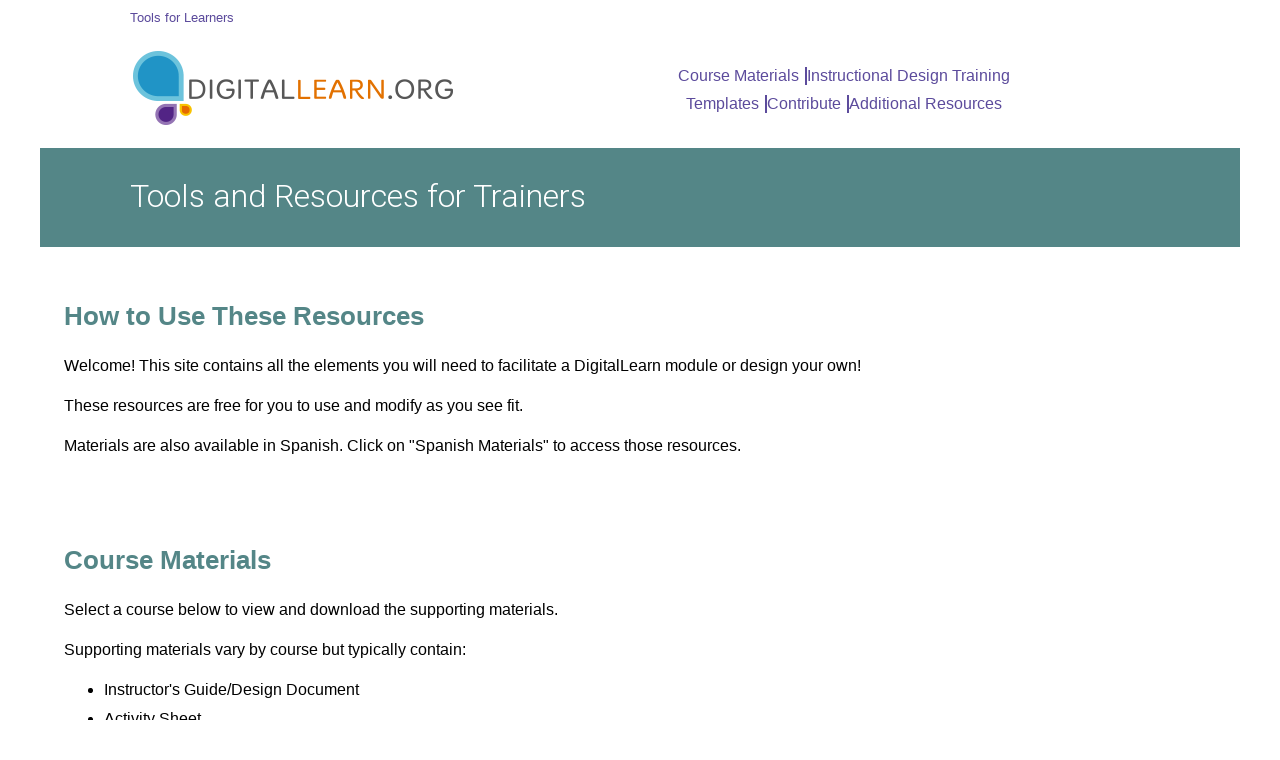

--- FILE ---
content_type: text/html; charset=utf-8
request_url: https://training.digitallearn.org/?lang=es
body_size: 16278
content:
<!DOCTYPE html>
<html lang="en">
  <head>
      <title>DigitalLearn Training</title>

<meta name="csrf-param" content="authenticity_token" />
<meta name="csrf-token" content="EJwoIaE76vaXjsJKcu9VuTWf6gN5eSjO19b4kcTDjYprw4BB177eQRJ5Mce0CzDQ2wGZbTLWCXDHs5Xqlmw8ow" />
<link rel="stylesheet" href="/assets/application-5721b7fe537a60bc0e9fa969ef956570324146d1741f99c2f04b5f043712f41c.css" media="all" />
<script src="/assets/application-8cbcd153c4b2e147dcbd3b12935c803a8b7a41235f20b7485615ab6169767868.js"></script>

<link href="https://fonts.googleapis.com/css?family=Open+Sans:300" rel="stylesheet">
<link rel="preconnect" href="https://fonts.googleapis.com" />
<link rel="preconnect" href="https://fonts.gstatic.com" crossorigin />
<link
  rel="stylesheet"
  href="https://fonts.googleapis.com/css2?family=Roboto:wght@300;400;500;700&display=swap"
/>

<link href="//cdn-images.mailchimp.com/embedcode/slim-10_7.css" rel="stylesheet" type="text/css">

<meta name="viewport" content="width=device-width, initial-scale=1">
  <meta name="description" content="A Public Library Association curated collection
    of course materials to be used for in-person digital literacy courses,
    online trainings on developing courses and content, and a community of
    practice for digital literacy trainers.">

<link rel="icon" type="image/x-icon" href="/assets/favicon-16x16-3d8d938a752c44838c81730a39663dfb1f005cfdc17182346499554da9b339fc.ico" />

    
    
    <script>
//<![CDATA[

      window.orgThemeOverrides = {};

//]]>
</script>  </head>
  <body class=" home-index  ">
    <div class="page-wrapper">
          <header class="site-header">
    <div class="container header-grid">
      <nav class="secondary-links">
        <a href="https://www.digitallearn.org/">Tools for Learners</a>
      </nav>
      <a class="logo-link" href="/">
        <div class="logo">
          <div class="logo-icon">
            <img src="/assets/dl_logo-2cda04a7037af4181334c181d230e250e3fd7efdfe4f91b025cad9cfd62b00cb.png" />
          </div>
        </div>
</a>        <nav class="home-links">
          <div class="home-link-row">
            <a class="nav-link" href="/#course-materials">Course Materials</a>
            <a class="nav-link" href="/#instructional-design-training">Instructional Design Training</a>
          </div>
          <div class="home-link-row">
            <a class="nav-link" href="/#templates">Templates</a>
            <a class="nav-link" href="/#contribute">Contribute</a>
            <a class="nav-link" href="/#additional-resources">Additional Resources</a>
          </div>
        </nav>
    </div>
  </header>


        <div class="banner">
          <div class="container row">
            <div class="eight columns">
                <h1 class="slogan">Tools and Resources for Trainers</h1>
            </div>
            <div class="four columns">
            </div>
          </div>
        </div>

      <main class="content">
        
        <div class="page-content">
          <div class="main-content">
            
  <div class="homepage">
    <section class="clearfix">
  <h2>How to Use These Resources</h2>
  <p>Welcome! This site contains all the elements you will need to facilitate a DigitalLearn module or design your own!<p>
  <p>These resources are free for you to use and modify as you see fit.</p>
  <p>Materials are also available in Spanish. Click on "Spanish Materials" to access those resources.</p>
</section>
    <section class="clearfix" id="course-materials">
  <h2>Course Materials</h2>
  <p>Select a course below to view and download the supporting materials.</p>
  <p>Supporting materials vary by course but typically contain:</p>
  <ul>
    <li>Instructor's Guide/Design Document</li>
    <li>Activity Sheet</li>
    <li>Handouts</li>
    <li>PowerPoint Presentations</li>
    <li>Practice Files</li>
  </ul>
  <p>With these resources and a bit of preparation and practice, you will be ready to teach any of our classes in no time!</p>

  <div class="language-tabs">
    <div class="language-tabs-header">
      <a class="tab-link " href="/?lang=en#course-materials">English Materials</a>
      <a class="tab-link active" href="/?lang=es#course-materials">Spanish Materials</a>
    </div>
    <div class="language-tab-content">


        <div id=computer-basics>
            <h3>Computer Basics</h3>
<p></p>


  <div class="course-widget-grid">
      <a class="course-widget new-course" target="_self" href="/courses/conceptos-basicos-de-internet-ecc6f268-1182-4847-93f2-1c453e948ed6">
  <header>
    <h3>Conceptos básicos de Internet</h3>
  </header>
  <div class="description">
    <div class="summary">
      <p>Aprenda sobre motores de búsqueda, Internet y sitios web.</p>
    </div>
      <div class="attribution">
        This module was made possible by AT&amp;T
      </div>
  </div>
</a>
      <a class="course-widget new-course" target="_self" href="/courses/conceptos-basicos-de-las-videoconferencias-35d46198-0430-453d-a030-1bfe3fa76e4b">
  <header>
    <h3>Conceptos básicos de las videoconferencias </h3>
  </header>
  <div class="description">
    <div class="summary">
      <p>Primeros pasos con una videoconferencia. </p>
    </div>
      <div class="attribution">
        This module was made possible by AT&amp;T
      </div>
  </div>
</a>
      <a class="course-widget new-course" target="_self" href="/courses/conceptos-basicos-de-ciberseguridad-740830b0-ec91-4f98-9a9a-e6faaac9b2fd">
  <header>
    <h3>Conceptos básicos de ciberseguridad </h3>
  </header>
  <div class="description">
    <div class="summary">
      <p>En este taller, aprenderá sobre la ciberseguridad.</p>
    </div>
      <div class="attribution">
        This module was made possible by AT&amp;T
      </div>
  </div>
</a>
      <a class="course-widget new-course" target="_self" href="/courses/conceptos-basicos-del-correo-electronico-49451c51-65b1-4bc5-8704-d98887a2eb4e">
  <header>
    <h3>Conceptos básicos del correo electrónico </h3>
  </header>
  <div class="description">
    <div class="summary">
      <p>Para empezar con el correo electrónico.</p>
    </div>
      <div class="attribution">
        This module was made possible by AT&amp;T
      </div>
  </div>
</a>
      <a class="course-widget new-course" target="_self" href="/courses/conceptos-basicos-de-las-computadoras-windows-10">
  <header>
    <h3>Conceptos básicos de las computadoras-Windows 10 </h3>
  </header>
  <div class="description">
    <div class="summary">
      <p>Aprenda los conceptos básicos de Windows 10.</p>
    </div>
      <div class="attribution">
        This module was made possible by AT&amp;T
      </div>
  </div>
</a>
      <a class="course-widget new-course" target="_self" href="/courses/conceptos-basicos-de-las-computadoras-macos-11-0c206ba8-d83e-463f-8edd-cff1575dae9e">
  <header>
    <h3>Conceptos básicos de las computadoras-macOS 11 </h3>
  </header>
  <div class="description">
    <div class="summary">
      <p>Aprender los conceptos básicos de Mac.</p>
    </div>
      <div class="attribution">
        This module was made possible by AT&amp;T
      </div>
  </div>
</a>
      <a class="course-widget new-course" target="_self" href="/courses/conceptos-basicos-del-programa-de-descuentos-para-internet-approved-for-incentive">
  <header>
    <h3>Conceptos básicos del Programa de Descuentos pa...</h3>
  </header>
  <div class="description">
    <div class="summary">
      <p>Aprenda sobre el Programa de Descuentos para Internet  </p>
    </div>
      <div class="attribution">
        This module was made possible by AT&amp;T
      </div>
  </div>
</a>
      <a class="course-widget new-course" target="_self" href="/courses/uso-de-una-computadora-pc-windows-11">
  <header>
    <h3>Uso de una computadora PC (Windows 11)</h3>
  </header>
  <div class="description">
    <div class="summary">
      <p>Learn the basics of using a PC with the Windows 11 Operating System</p>
    </div>
      <div class="attribution">
        This module was made possible by AT&amp;T
      </div>
  </div>
</a>
      <a class="course-widget new-course" target="_self" href="/courses/conceptos-basicos-sobre-el-codigo-qr">
  <header>
    <h3>Conceptos básicos sobre el código QR</h3>
  </header>
  <div class="description">
    <div class="summary">
      <p>Aprenda sobre los códigos QR</p>
    </div>
      <div class="attribution">
        This module was made possible by AT&amp;T
      </div>
  </div>
</a>
      <a class="course-widget new-course" target="_self" href="/courses/conceptos-basicos-sobre-el-codigo-qr-993efe54-ae4f-4416-a295-712b7e866e30">
  <header>
    <h3>Conceptos básicos sobre el código QR.</h3>
  </header>
  <div class="description">
    <div class="summary">
      <p>Aprenda sobre los códigos QR</p>
    </div>
      <div class="attribution">
        This module was made possible by AT&amp;T
      </div>
  </div>
</a>
  </div>

        </div>


        <div id=tablet-basics>
            <h3>Tablet Basics</h3>
<p></p>


  <div class="course-widget-grid">
      <a class="course-widget new-course" target="_self" href="/courses/conceptos-basicos-de-los-dispositivos-moviles-android-4dc3932d-9f6d-4a75-9092-816a38fc8cba">
  <header>
    <h3>Conceptos básicos de los dispositivos móviles-A...</h3>
  </header>
  <div class="description">
    <div class="summary">
      <p>Conozca los conceptos básicos sobre el dispositivo móvil Android.</p>
    </div>
      <div class="attribution">
        This module was made possible by AT&amp;T
      </div>
  </div>
</a>
      <a class="course-widget new-course" target="_self" href="/courses/conceptos-basicos-de-los-dispositivos-moviles-ios-spanish">
  <header>
    <h3>Conceptos básicos de los dispositivos móviles—i...</h3>
  </header>
  <div class="description">
    <div class="summary">
      <p>Conozca los conceptos básicos sobre el dispositivo móvil iOS.</p>
    </div>
      <div class="attribution">
        This module was made possible by AT&amp;T
      </div>
  </div>
</a>
  </div>

        </div>


        <div id=digital-connections-video-series-6-8th-grade>
            <h3>Digital Connections Video Series (6-8th Grade)</h3>
<p></p>


  <div class="course-widget-grid">
      <a class="course-widget " target="_self" href="/courses/conectarse-con-equilibrio-habitos-digitales">
  <header>
    <h3>Conectarse con equilibrio: Hábitos digitales</h3>
  </header>
  <div class="description">
    <div class="summary">
      <p>Digital habits and learn tips to find balance on and offline.</p>
    </div>
  </div>
</a>
      <a class="course-widget " target="_self" href="/courses/conectarse-con-amabilidad-relaciones-en-linea">
  <header>
    <h3>Conectarse con amabilidad: Relaciones en línea</h3>
  </header>
  <div class="description">
    <div class="summary">
      <p>Navigating Online communication</p>
    </div>
  </div>
</a>
      <a class="course-widget " target="_self" href="/courses/conectarse-con-amabilidad-drama-digital">
  <header>
    <h3>Conectarse con amabilidad: Drama digital</h3>
  </header>
  <div class="description">
    <div class="summary">
      <p>Helpful and supportive ways to manage digital drama and Cyberbullying.</p>
    </div>
  </div>
</a>
      <a class="course-widget " target="_self" href="/courses/conectarse-con-cautela-seguridad-cibernetica">
  <header>
    <h3>Conectarse con cautela: Seguridad Cibernética</h3>
  </header>
  <div class="description">
    <div class="summary">
      <p>How to keep personal information safe online and not fall prey to scams.</p>
    </div>
  </div>
</a>
      <a class="course-widget " target="_self" href="/courses/conectarse-con-cautela-desinformacion-en-linea">
  <header>
    <h3>Conectarse con cautela: Desinformación en línea</h3>
  </header>
  <div class="description">
    <div class="summary">
      <p>How to navigate the world of misinformation</p>
    </div>
  </div>
</a>
      <a class="course-widget " target="_self" href="/courses/conectarse-con-proposito-rastro-digital">
  <header>
    <h3>Conectarse con propósito: Rastro digital</h3>
  </header>
  <div class="description">
    <div class="summary">
      <p>Is what we do online a reflection of who we are and who we want to be?</p>
    </div>
  </div>
</a>
      <a class="course-widget " target="_self" href="/courses/introduccion-a-la-serie-de-conexiones-digitales">
  <header>
    <h3>Introducción a la serie de conexiones digitales</h3>
  </header>
  <div class="description">
    <div class="summary">
      <p>Very brief overview of video series.</p>
    </div>
  </div>
</a>
  </div>

        </div>
    </div>
</section>
    <section id="instructional-design-training">
  <h2>Instructional Design Training</h2>

  <div class="course-widget-grid">
      <a class="course-widget " target="_self" href="/trainings/designing-digitallearn-courses">
  <header>
    <h3>Designing DigitalLearn Courses</h3>
  </header>
  <div class="description">
    <div class="summary">
      <p>Learn about creating e-learning content for DigitalLearn and general best pra...</p>
    </div>
  </div>
</a>
  </div>
</section>
    <section class="clearfix" id="templates">
  <h2>Templates to Make Your Own Materials</h2>
    <a class="course-widget " target="_self" href="/courses/course-templates">
  <header>
    <h3>Design Your Own Digital Literacy Classroom Mate...</h3>
  </header>
  <div class="description">
    <div class="summary">
      <p>Use our templates to design your own classroom materials. When you&#39;re finishe...</p>
    </div>
  </div>
</a>
</section>
    <section class="clearfix" id="contribute">
  <h2>Contribute to DigitalLearn</h2>

  <a class="course-widget " target="_self" href="/pages/contribute-to-digitallearn">
  <header>
    <h3>Share your materials, ask questions, or make su...</h3>
  </header>
  <div class="description">
    <div class="summary">
      <p>Do you have great training materials? Ideas for DigitalLearn&#39;s modules? Conta...</p>
    </div>
  </div>
</a>
</section>
    <section class="clearfix" id="additional-resources">
  <h2>Additional Resources</h2>

  <a class="course-widget " target="_blank" href="tech-skills-checklist-survey-only.pdf">
  <header>
    <h3>Tech Skills Checklist</h3>
  </header>
  <div class="description">
    <div class="summary">
      <p>A tool for Public Library Supervisors &amp; Staff to Evaluate their Tech Skills</p>
    </div>
  </div>
</a>
  <a class="course-widget " target="_blank" href="https://www.facebook.com/digitallearn.org/">
  <header>
    <h3>Connect on Social Media</h3>
  </header>
  <div class="description">
    <div class="summary">
      <p>Follow DigitalLearn on Facebook</p>
    </div>
  </div>
</a>
</section>
  </div>

          </div>
        </div>
      </main>
          <footer class="legacy-footer">
    <div class="footer-content">
      <ul class="cms_nav unmarked">
        <h3>Learn More</h3>
          <li><a href="/pages/about-this-project">About This Project</a></li>
          <li><a href="/pages/bibliography">Bibliography</a></li>
          <li><a href="/pages/contribute-to-digitallearn">Contribute to DigitalLearn</a></li>
          <li><a href="/pages/privacy-policy-terms">Privacy Policy | Terms</a></li>
          <li><a href="/pages/tech-skills-checklist-for-public-library-supervisors-and-staff">Tech Skills Checklist for Public Library Supervisors and Staff</a></li>
      </ul>
      <ul class="cms_nav unmarked">
        <li><a href="mailto:digitallearnhelp@ala.org?subject=Contact%20from%20DigitalLearn%20Training%20site">Contact Us</a></li>
      </ul>
    </div>
    <div class="footer-content">
      <div class="logo">
  <div class="logo-icon">
    <div class="align-right">
      <a target="_blank" href="http://www.ala.org/pla/">
        <img class="footer-logo-link" src="/assets/pla_logo_white-e30a39c97c26c82e9f563be8211577ca171d13ca3e38faa4536591e7db3cf8ab.png" />
</a>    </div>
  </div>
</div>

      <p>This work is licensed under a Creative Commons BY-NC-SA License</p>
    </div>
  </footer>

    </div>
    <script>
  (function(i,s,o,g,r,a,m){i["GoogleAnalyticsObject"]=r;i[r]=i[r]||function(){
  (i[r].q=i[r].q||[]).push(arguments)},i[r].l=1*new Date();a=s.createElement(o),
  m=s.getElementsByTagName(o)[0];a.async=1;a.src=g;m.parentNode.insertBefore(a,m)
  })(window,document,"script","https://www.google-analytics.com/analytics.js","ga");

  ga("create", "UA-37972615-9", "auto");
  ga("send", "pageview");

</script>

  </body>
</html>


--- FILE ---
content_type: text/css
request_url: https://training.digitallearn.org/assets/application-5721b7fe537a60bc0e9fa969ef956570324146d1741f99c2f04b5f043712f41c.css
body_size: 7892
content:
/*! normalize.css v2.1.3 | MIT License | git.io/normalize */article,aside,details,figcaption,figure,footer,header,hgroup,main,nav,section,summary{display:block}audio,canvas,video{display:inline-block}audio:not([controls]){display:none;height:0}[hidden],template{display:none}html{font-family:sans-serif;-ms-text-size-adjust:100%;-webkit-text-size-adjust:100%}body{margin:0}a{background:transparent}a:focus{outline:thin dotted}a:active,a:hover{outline:0}h1{font-size:2em;margin:0.67em 0}abbr[title]{border-bottom:1px dotted}b,strong{font-weight:bold}dfn{font-style:italic}hr{-moz-box-sizing:content-box;box-sizing:content-box;height:0}mark{background:#ff0;color:#000}code,kbd,pre,samp{font-family:monospace, serif;font-size:1em}pre{white-space:pre-wrap}q{quotes:"\201C" "\201D" "\2018" "\2019"}small{font-size:80%}sub,sup{font-size:75%;line-height:0;position:relative;vertical-align:baseline}sup{top:-0.5em}sub{bottom:-0.25em}img{border:0}svg:not(:root){overflow:hidden}figure{margin:0}fieldset{border:none;margin:0;padding:0}legend{border:0;padding:0}button,input,select,textarea{font-family:inherit;font-size:100%;margin:0}button,input{line-height:normal}button,select{text-transform:none}button,html input[type="button"],input[type="reset"],input[type="submit"]{-webkit-appearance:button;cursor:pointer}button[disabled],html input[disabled]{cursor:default}input[type="checkbox"],input[type="radio"]{box-sizing:border-box;padding:0}input[type="search"]{-webkit-appearance:textfield;-moz-box-sizing:content-box;-webkit-box-sizing:content-box;box-sizing:content-box}input[type="search"]::-webkit-search-cancel-button,input[type="search"]::-webkit-search-decoration{-webkit-appearance:none}button::-moz-focus-inner,input::-moz-focus-inner{border:0;padding:0}textarea{overflow:auto;vertical-align:top}table{border-collapse:collapse;border-spacing:0}.container{position:relative;width:100%;max-width:1200px;margin:0 auto;padding:0 24px;box-sizing:border-box}.column,.columns{width:100%;float:left;box-sizing:border-box}.row{width:100%}@media (min-width: 400px){.container{width:85%;padding:0}}@media (min-width: 1024px){.column,.columns{margin-left:4%}.column:first-child,.columns:first-child{margin-left:0}.one.column,.one.columns{width:4.66666666667%}.two.columns{width:13.3333333333%}.three.columns{width:22%}.four.columns{width:30.6666666667%}.five.columns{width:39.3333333333%}.six.columns{width:48%}.seven.columns{width:56.6666666667%}.eight.columns{width:65.3333333333%}.nine.columns{width:74.0%}.ten.columns{width:82.6666666667%}.eleven.columns{width:91.3333333333%}.twelve.columns{width:100%;margin-left:0}.one-third.column{width:30.6666666667%}.two-thirds.column{width:65.3333333333%}.one-half.column{width:48%}}.container:after,.row:after,.u-cf{content:"";display:table;clear:both}*{font-family:sans-serif;box-sizing:border-box}html,body{height:100%}body{background-color:#FFF;color:#000;padding:0;margin:0}.page-wrapper{display:flex;flex-direction:column;min-height:100%;max-width:1200px;margin:auto}.content{position:relative;overflow:hidden;flex:1;width:100%;margin:0 auto;padding:0 24px;box-sizing:border-box;padding-bottom:2rem}.page-content{display:flex;flex-direction:row;gap:24px;flex-wrap:nowrap}.page-content .user-sidebar{flex-basis:25%;max-width:271px}.page-content .user-sidebar~.main-content{flex-basis:75%}@media (max-width: 900px){.page-content .user-sidebar{flex-basis:unset}.page-content .user-sidebar~.main-content{flex-basis:unset}}.page-content .main-content{width:100%}a{text-decoration:none;color:#5c4b9c}a:hover{text-decoration:underline}a.inverted{color:#FFF}h1,h2,h3,h4,h5{color:#548687}h1 small,h2 small,h3 small,h4 small,h5 small{color:#797677}h1{font-size:32px}h2{font-size:26px}h3{font-size:20px}h4{font-size:17px}h5{font-size:16px}p{line-height:1.5em}p.shorty{line-height:1.2em}small{font-size:.8em;padding-bottom:1em}ul li{line-height:1.5em;padding-bottom:5px}ul.unmarked{list-style-type:none}ul.extra-padding{padding-left:45px}ul.sidebar-links{padding-left:0}ul.sidebar-links a:hover{border-bottom:2px solid #5c4b9c;text-decoration:none}ul.sidebar-links a.active{border-bottom:2px solid #5c4b9c}ul.no-padding{padding-left:0}i::before{padding-right:1em}hr{margin-top:15px;margin-bottom:15px;border-width:0;border-top:1px solid #DDD}hr.extra-space{margin:40px 0}hr.black{border-top:1px solid #000}.teal{color:#548687;fill:#548687}.white{color:#FFF;fill:#FFF}button.image-button{display:flex;justify-content:center;align-items:center}iframe{border:3px solid #797677}.video-resource,iframe[src*="vimeo"],iframe[src*="youtube"]{width:100%;height:140px}.alert{color:#C94235;border:1px solid #DB8A83;background:#f5DDDB;margin:0 0 1em;padding:1em;text-align:center;font-weight:bold;box-shadow:0 2px 4px -2px #DB8A83;border-radius:4px}.notice{color:#444;border:1px solid #9DBC89;background:#E3ECDC;margin:0 0 1em;padding:1em;text-align:center;font-weight:bold;box-shadow:0 2px 4px -2px #9DBC89;border-radius:4px}.note{font-size:13px;color:#797677;font-style:italic;text-transform:none;font-weight:100}a.note{color:#5c4b9c}.small-14{font-size:14px}.standard-text{font-size:18px;font-weight:bold;color:black;display:inline-block;padding-right:10px}@media (max-width: 700px){small{font-size:1rem}}.course-edit-add-remove.course-edit-add-remove{margin-bottom:25px;margin-top:10px}.large-top-padding{margin-top:185px}@media (max-width: 830px){.large-top-padding{margin-top:202px}}@media (max-width: 700px){.large-top-padding{margin-top:80px}}.no-margin-bottom{margin-bottom:0}.margin-bottom{margin-bottom:10px}.extra-margin-bottom{margin-bottom:30px}.no-margin-top{margin-top:0}.margin-right{margin-right:1em}.course-details{color:#548687;font-size:2em;margin:1em 0 .5em 0;font-weight:200}@media (max-width: 700px){.course-details{font-size:1.6em}}.unauth-start-course-button{margin-top:2em}.course-edit-add-remove{margin-bottom:0px;margin-top:0.4em}.left-or-right{text-align:right}@media (max-width: 700px){.left-or-right{text-align:left}}.align-left{text-align:left}.align-right{text-align:right}.border-left{border-left:1px solid #797677}@media (max-width: 500px){.border-left{border-left:none}}.border-right{border-right:1px solid #797677}@media (max-width: 500px){.border-right{border-right:none}}.grey{color:#797677}.white{color:white !important}.extra-padding-left{padding-left:5em}@media (max-width: 500px){.extra-padding-left{padding-left:0em}}.padding-right{padding-right:1em}.extra-padding-right{padding-right:4em}@media (max-width: 500px){.extra-padding-right{padding-right:0em}}@media (max-width: 500px){.hide-on-mobile{display:none}}@media (max-width: 1044px){.hide-on-tablet{display:none}}.vertical-bar{display:inline-block;margin-left:1em;padding-right:.5em;border-left:1px solid #797677;height:2em;vertical-align:middle}.story_line{width:1024px;height:716px}header.lesson-listing{padding-left:66px;height:45px;position:relative}header.lesson-listing h3{margin-bottom:5px}header.lesson-listing.min-header-height{min-height:75px}header.min-header-height{min-height:75px}header.min-header-height h2{margin-top:21px;margin-bottom:70px}header.lesson-listing:before{content:"\e80c";font-family:"fontello";font-size:2.5em;left:0;position:absolute;color:#797677}.cke_contents.cke_reset{border:2px solid #EEE;border-radius:6px}.left-two-thirds{max-width:676px;float:left;margin-right:19px}.clearfix{content:"";clear:both;display:table}label.inline-label{display:inline;color:black;font-size:1.1em;margin-left:0.5em}ol li.margin-v{margin:1em auto}ul.less-padding{padding-left:1.5em}.inline-heading{display:inline-block}.padded{padding-left:5px}.file-description{margin-top:1px;margin-bottom:5px;padding-left:2em}.cleared-float{float:none;clear:both}.size-200{max-width:200px}.centered{text-align:center}a.link-wrapper{text-decoration:none;color:inherit}a.link-wrapper:hover{text-decoration:none}.padding-right{padding-right:20px}.inline-block{display:inline-block}.align-right{text-align:right}.full-width{width:100%}.character-limit{font-size:.9em;text-align:right;color:#797677;margin-bottom:1.5rem}.black{color:#000}.congrats-banner{margin-top:2em;background-color:#548687;text-align:center;border:solid;border-color:#797677;border-width:0.3em;padding:5em}@media (max-width: 500px){.congrats-banner{padding:2em}}.congrats-banner .extra-margin{margin-bottom:2em}@media (max-width: 500px){.congrats-banner .congrats-button{padding:0.25em}}@media (max-width: 500px){.congrats-banner .bottom-button{margin-bottom:0.5em}}@media (max-width: 1044px){.congrats-banner .bottom-button{margin-bottom:0.5em}}.congrats-banner p{color:#FFF;font-size:2em;margin:0 0 1em 0}@media (max-width: 500px){.congrats-banner p{font-size:1.5em}}.congrats-banner .cert-preview{height:20em;width:54%;margin:0 23%;padding:3%;background-color:#FFF}.congrats-banner .cert-preview .cert-inner{height:100%;border:solid;border-color:#548687}.congrats-banner .cert-preview .cert-inner.cpl-blue{border-color:#2D63AF}.congrats-banner .cert-preview .cert-inner h1{color:#666;font-size:1.8em;margin-bottom:0.9em}.congrats-banner .cert-preview .cert-inner p{color:#666;font-size:0.8em;margin-bottom:0}.congrats-banner .cert-preview .cert-inner h2{font-weight:lighter;margin:0.3em 0}.congrats-banner .cert-preview .cert-inner h2.name{color:#5c4b9c}.congrats-banner .cert-preview .cert-inner h2.course{color:#548687}.congrats-banner .cert-preview .cert-inner img{position:relative;left:-8em;bottom:-1.5em;width:30%}.course-material-file-widget{height:222px;width:222px;background-color:#548687;color:#FFF;margin-bottom:2em;margin-right:1.9em;padding:1rem;position:relative;cursor:pointer;float:left;text-align:center}.course-material-file-widget .file-icon{margin-bottom:1.3rem}.course-material-file-widget .file-name{font-size:1.3rem;margin-bottom:.5rem}.course-material-media-widget{height:150px;width:222px;border:5px solid #797677;float:left;margin-right:32px;margin-bottom:52px}.course-material-media-widget .media-image{width:212px;height:140px}.course-material-media-widget .media-title{text-align:center;position:relative;top:10px}.course-material-meta{color:#548687;font-size:2.5rem;margin-top:1.5rem}.course-progress{color:#FFF}.course-progress header{margin-top:30px;margin-bottom:.5em;font-size:1.5em}.course-progress footer{margin-top:.8em;font-size:.8em}.course-progress footer .percent-complete{display:inline-block;width:50%}.course-progress footer .next-lesson-link{display:inline-block;width:48%;text-align:right}.course-progress .progress-bar{background-color:#6c696a;border-radius:15px;border:2px solid #FFF;box-shadow:inset 0 0 3px 0 rgba(0,0,0,0.15);margin:0 auto;width:100%;height:20px;overflow:hidden}.course-progress .progress-bar>span.meter{box-sizing:border-box;background-color:#fA8C28;background-repeat:repeat-x;background-size:40px 40px;border-radius:calc($base-border-radius /1.5);border-bottom-right-radius:0;border-top-right-radius:0;border:1px solid #d16605;display:block;height:100%;width:60%}.course-progress .progress-bar>span.lesson-break{border-left:2px solid #FFF;height:100%;width:0px;position:relative;top:-18px}.course-progress .progress-bar .current-lesson{width:0;height:0;border-left:10px solid transparent;border-right:10px solid transparent;border-top:10px solid #FFF;position:relative;top:-9px}.course-widget-grid{display:flex;flex-wrap:wrap;gap:0.75rem}.course-widget{display:block;min-width:330px;max-width:330px;border:1px solid #DDD;margin-bottom:2em;margin-right:.75em;min-height:175px;overflow:hidden;border-top-left-radius:20px}@media (max-width: 1044px){.course-widget{margin-right:2em}}.course-widget.new-course{border:3px solid #009FDB}.course-widget.new-course:hover{box-shadow:0 0 10px 2px #009FDB}.course-widget header{height:75px;overflow:hidden;border-top-left-radius:16px}.course-widget h3{font-family:"Open Sans", sans-serif;color:white;font-size:1.4em;font-weight:300;margin:0em 0.5em;padding:.4em .5em .5em .25em;height:45px;text-align:left;line-height:1.2em}.course-widget p{color:#797677;margin:0;font-weight:300}.course-widget .summary{flex-grow:1}.course-widget .percent-complete{color:#797677}.course-widget .description{display:flex;flex-direction:column;position:relative;background-color:#FFF;height:8.5rem;margin:0.75em 1em 0}.course-widget .duration{color:#797677;font-weight:400}.course-widget .attribution{padding-bottom:0.5rem;font-size:0.9rem;color:#009FDB}.course-widget.completed header{background:linear-gradient(to bottom, #797677 0%, #666 100%)}.course-widget.retake-quiz header{background:linear-gradient(to bottom, #5c4b9c 0%, #5c4b9c 100%)}.course-widget.retake-quiz button{float:right}a.course-widget{text-decoration:none}a.course-widget header{background:#5c4b9c;background:linear-gradient(to bottom, #5c4b9c 0%, #5c4b9c 100%)}a.course-widget:hover{box-shadow:0 0 10px #797677;text-decoration:none}a.course-widget:active{text-decoration:none}div.course-widget header{background-color:#EEE;background:linear-gradient(to bottom, #EEE 0%, #DDD 100%)}.email-media-object{position:relative;height:80px}.email-media-object .icon{position:absolute}.email-media-object .content{position:absolute;margin-left:130px}.email-media-object .content .line-1{color:#000;margin-bottom:0}.email-media-object .content .line-2{font-size:1.5rem}.homepage section{margin-bottom:50px}.info-widget{display:block;border:1px solid #DDD;margin-bottom:2em;margin-right:1.15em;overflow:hidden;border-top-left-radius:20px}@media (max-width: 1044px){.info-widget:nth-child(3n){margin-right:0}}@media (max-width: 1044px){.info-widget{margin-right:2em}}.info-widget header{height:75px;overflow:hidden;border-top-left-radius:20px;background:#5c4b9c;background:linear-gradient(to bottom, #5c4b9c 0%, #5c4b9c 100%)}.info-widget:hover{box-shadow:0 0 10px #797677}.info-widget h2{font-family:"Open Sans", sans-serif;color:white;font-size:1.4em;font-weight:300;margin:0em 0.5em;padding:.4em .5em .5em .25em;height:45px;text-align:left}.info-widget .percent-complete{position:absolute;display:inline-block;bottom:0;left:0;color:#797677}.info-widget .content{margin:.75em 1em 0;padding-bottom:1em}a.info-widget{text-decoration:none}a.info-widget header{background:#5c4b9c;background:linear-gradient(to bottom, #5c4b9c 0%, #5c4b9c 100%)}a.info-widget:hover{box-shadow:0 0 10px #797677}.language-tabs{border:1px solid #DDD;border-radius:10px;padding:20px;box-shadow:0 10px 20px rgba(0,0,0,0.19),0 6px 6px rgba(0,0,0,0.23)}.language-tabs .language-tabs-header{display:flex;gap:30px}.language-tabs .language-tabs-header .tab-link{font-size:18px;padding:10px}.language-tabs .language-tabs-header .tab-link.active{font-weight:bold;border-bottom:2px solid #5c4b9c}.language-tabs .language-tab-content{padding:20px}.language-tabs .no-courses-message{margin:20px 0}.loading-indicator-container{min-height:300px;height:100%;width:100%;display:flex;align-items:center;justify-content:center;color:#2D63AF}.lds-ring,.lds-ring div{box-sizing:border-box}.lds-ring{display:inline-block;position:relative;width:80px;height:80px}.lds-ring div{box-sizing:border-box;display:block;position:absolute;width:64px;height:64px;margin:4px;border:4px solid currentColor;border-radius:50%;animation:lds-ring 1.2s cubic-bezier(0.5, 0, 0.5, 1) infinite;border-color:currentColor transparent transparent transparent}.lds-ring div:nth-child(1){animation-delay:-0.45s}.lds-ring div:nth-child(2){animation-delay:-0.3s}.lds-ring div:nth-child(3){animation-delay:-0.15s}@keyframes lds-ring{0%{transform:rotate(0deg)}100%{transform:rotate(360deg)}}.media-object{line-height:1.5rem}.media-object .media-icon{display:inline-block}.media-object .media-icon img{width:50px}.media-object .media-title{color:#5c4b9c;position:relative;top:-45px;left:55px;max-width:80%}.media-object .media-title.title-only{top:-35px}.media-object .media-summary{color:#797677;position:relative;top:-40px;left:55px;max-width:80%}.users-search-box{height:3em;white-space:nowrap;border:2px solid #EEE;border-radius:5px;overflow:hidden;position:relative;width:329px;margin-bottom:2em;text-align:left}.users-search-box input#search{width:70%;height:2em;margin:5px;border:none;padding-left:5px}.users-search-box .icon-search{padding-left:19px;position:absolute;right:10px;top:8px;font-size:1.5em}.users-search-box #search_btn{display:none;float:right;min-width:initial;width:80px;height:44px;margin-top:3px;margin-right:2px;padding:6px 3px;letter-spacing:0px}.alternate-search-box{height:3em;white-space:nowrap;border:3px solid #797677;border-radius:5px;overflow:hidden;position:relative;width:100%;margin-bottom:2em;margin-top:.5em;color:#797677;float:right;text-align:left}@media (max-width: 700px){.alternate-search-box{float:none;width:100%}}.alternate-search-box ::-webkit-input-placeholder{color:#797677}.alternate-search-box :-moz-placeholder{color:#797677;opacity:1}.alternate-search-box ::-moz-placeholder{color:#797677;opacity:1}.alternate-search-box :-ms-input-placeholder{color:#797677}.alternate-search-box :placeholder-shown{color:#797677}.alternate-search-box input#search{width:70%;height:2em;margin:5px;padding-left:5px;border:none;background-color:white}.alternate-search-box .icon-search{padding-left:19px;position:absolute;right:10px;top:8px;font-size:1.5em}.alternate-search-box #search_btn{display:none;float:right;min-width:initial;width:70px;height:35px;padding:6px 3px;margin-top:3px;margin-right:2px;letter-spacing:0px}.search-box{height:3em;white-space:nowrap;border:3px solid white;border-radius:5px;overflow:hidden;position:relative;width:300px;margin-bottom:2em;margin-top:.5em;float:right;text-align:left}@media (max-width: 700px){.search-box{float:none}}.search-box :-moz-placeholder{opacity:1}.search-box ::-moz-placeholder{opacity:1}.search-box input#search{width:70%;color:white;height:2em;margin:5px;padding-left:5px;border:none;background-color:#548687}.search-box .icon-search{padding-left:19px;position:absolute;right:10px;top:8px;font-size:1.5em}.search-box #search_btn{display:none;float:right;min-width:initial;width:70px;height:35px;margin-top:3px;margin-right:2px;padding:6px 3px;letter-spacing:0px}@media (max-width: 700px){.search-box #search_btn{width:60px;font-size:16px}}.logged-in-search-box{height:3em;white-space:nowrap;border:3px solid #797677;border-radius:5px;overflow:hidden;position:relative;width:329px;margin-bottom:2em;margin-top:.5em;text-align:left}.logged-in-search-box input#search{width:70%;height:2em;margin:5px;padding-left:5px;border:none}.logged-in-search-box .icon-search{padding-left:19px;position:absolute;right:10px;top:8px;font-size:1.5em}.logged-in-search-box #search_btn{display:none;float:right;min-width:initial;width:80px;height:44px;margin-top:3px;margin-right:2px;padding:6px 3px;letter-spacing:0px}@media (max-width: 700px){.logged-in-search-box #search_btn{width:70px;font-size:16px}}.admin-search-box{height:3em;white-space:nowrap;border:3px solid #797677;border-radius:5px;overflow:hidden;position:relative;width:329px;margin-bottom:2em;margin-top:.5em;text-align:left}.admin-search-box input#search{width:70%;height:2em;margin:5px;padding-left:5px;border:none}.admin-search-box .icon-search{padding-left:19px;position:relative;right:10px;top:4px;font-size:1.5em}.admin-search-box #search_btn{display:none;float:right;min-width:initial;width:80px;height:44px;margin-top:3px;margin-right:2px;padding:6px 3px;letter-spacing:0px}@media (max-width: 700px){.admin-search-box #search_btn{width:70px;font-size:16px}}.list-titles{border-width:2px;color:#548687;font-size:1.5em;font-weight:100}.cell{display:table-cell;width:185px}@media (max-width: 700px){.cell{display:block}}ul.objects{list-style:none;padding-left:0}ul.reorderable li:hover{cursor:move}li.sortable-placeholder{border:1px dashed #CCC;background-color:#f9f9f9;height:50px;margin-bottom:10px}div.sortable-placeholder{border:1px dashed #CCC;background-color:#f9f9f9;height:222px;width:222px;color:#FFF;margin-bottom:2em;margin-right:2.8em;position:relative;cursor:pointer;float:left}.category_row{float:none;margin:0}.banner{background-color:#548687;margin-bottom:2em;padding:1em 0 2em 0;min-height:2em}.banner h1{font-family:"Roboto", sans-serif;color:#FFF;font-size:2em;font-weight:100;margin-bottom:0;margin-top:13px}.banner [class^="icon-"]{font-size:20px;padding-right:5px}.banner small{display:inline-block;margin-top:10px;font-size:20px;color:#FFF}button,input[type="submit"],.btn{display:inline-block;background-color:#5c4b9c;border:3px solid #FFF;border-radius:6px;box-shadow:rgba(0,0,0,0.298039) 0px 1px 5px 0px;color:#FFF;cursor:pointer;font-size:16px;font-weight:bold;padding:13px 40px;text-align:center;min-width:300px;letter-spacing:1px}@media (max-width: 1044px){button,input[type="submit"],.btn{min-width:0}}button.small,input.small[type="submit"],.btn.small{min-width:0;height:35px;padding:6px 40px}button.small-lesson-button,input.small-lesson-button[type="submit"],.btn.small-lesson-button{min-width:0;height:35px;padding:6px 40px;position:relative;left:0.6em}button.btn-grey,input.btn-grey[type="submit"],.btn.btn-grey{background-color:#797677}button.btn-blue,input.btn-blue[type="submit"],.btn.btn-blue{background-color:#548687}.v2-ui button,.v2-ui input[type="submit"],.v2-ui .btn{min-width:unset;box-shadow:none}h1,h2,h3,h4,h5{color:#548687}h3.disabled{color:#797677}label{color:#548687}.color{background-color:#548687}a{text-decoration:none;color:#5c4b9c}a:hover{text-decoration:underline}.language-links{color:#5c4b9c}.language-links a{color:#5c4b9c}.logo-icon a:hover{text-decoration:none}a.inverted{color:#FFF}.slogan{color:#FFF;text-align:left}.signup-label{font-size:1.1em;color:#548687;margin-top:1.5em}.signup-label-no-margin{margin-top:0}.download-color{color:#5c4b9c}.cert-color{color:#548687}.required:after{content:" *";color:#548687;font-weight:bold}.underlined{border-bottom:solid;border-color:#5c4b9c;border-width:1px;padding-bottom:1em}ul.objects li{padding:10px 10px 10px 0;border-bottom:1px solid #5c4b9c}.field_with_errors input,.field_with_errors textarea,input.field_with_errors,textarea.field_with_errors,.field_with_errors select{border:2px solid #CC0528 !important}.field_with_errors label{color:#CC0528}.field_with_errors input:focus,.field_with_errors textarea:focus{border:2px solid #CC0528;color:#CC0528;outline:none}.field_with_errors label{color:#CC0528}#error_explanation{color:#CC0528}#error_explanation h4{color:#CC0528}#error_explanation ul{list-style:disc}.legacy-footer{margin-top:2em;padding:2em;min-height:236px;background-color:#548687;color:#FFF;display:flex;justify-content:space-between}.footer-logo-link{width:auto;max-height:60px;margin-bottom:10px}.cms_nav{padding-left:0px;text-align:left}.cms_nav h3{color:#FFF;font-size:16px;text-transform:uppercase}.cms_nav a{color:#FFF !important}fieldset{margin:1em 0 2em 0}label{color:#548687;font-size:17px;margin-bottom:.5em;display:block}label.plain{color:#666;font-size:1em;margin-bottom:.5em;display:inline-block;padding-right:1em}.required:after{content:" *";color:#548687;font-weight:bold}label[required="required"]:after{content:" *";font-weight:bold}input[type="text"],input[type="email"],input[type="password"],input[type="url"],textarea{width:100%;padding:0.8rem;border:2px solid #EEE;border-radius:5px}input.topic-box[type="text"],input.topic-box[type="email"],input.topic-box[type="password"],input.topic-box[type="url"],textarea.topic-box{width:60%;font-size:14px}.v2-ui:not(.legacy-page) input[type="text"],.v2-ui:not(.legacy-page) input[type="email"],.v2-ui:not(.legacy-page) input[type="password"],.v2-ui:not(.legacy-page) input[type="url"],.v2-ui:not(.legacy-page) textarea{border:none}textarea{width:100%;height:200px;font-size:14px;padding:0.5rem}.hideUntilActive{display:none}.table_row_disabled{color:#EEE}.date-select select{width:30%}.date-select select:nth-child(1){width:45%}@media (max-width: 1044px){.date-select select:nth-child(1){width:100%;margin-bottom:0.5em}}.date-select select:nth-child(2){width:20%}@media (max-width: 1044px){.date-select select:nth-child(2){width:100%;margin-bottom:0.5em}}.date-select select:nth-child(3){width:30%}@media (max-width: 1044px){.date-select select:nth-child(3){width:100%}}.transparent{color:transparent}select{-webkit-appearance:none;padding:.8em 2.5em .8em .6em;background:url(/assets/select_box_arrows.png) no-repeat 96% 50%;border:2px solid #EEE;font-size:16px;width:100%}select.small{min-width:initial;height:35px;padding:6px 40px}select.narrow{max-width:100px;padding-left:2px;padding-right:2px}.upload-field{margin-top:0;border-radius:5px;border:2px solid #EEE;padding-top:10px;padding-bottom:10px;padding-left:10px;width:100%}.text-field{margin-top:0.5em}.form-2-col{-webkit-column-count:1;-moz-column-count:1;column-count:1}.center{text-align:center;display:block}.select2-container--default .select2-selection--single .select2-selection__rendered,#profile_language_id{color:#000}.select2-container--default .select2-selection--single{padding:.5em 2.5em .7em .4em;border:2px solid #EEE;height:48px;width:100%;font-size:1em;position:relative}.select2-container--default .select2-selection--single .select2-selection__arrow{background:url(/assets/select_box_arrows.png) no-repeat 96% 50%;padding:1.2em 10em;position:absolute}.select2-container .select2-selection--single{outline:0}.inline-checkbox-row input,.inline-checkbox-row label{display:inline-block}.inline-checkbox-row label{padding-left:10px}.inline-radio-group{padding-top:10px;padding-left:20px}.inline-radio-group .radio-option input,.inline-radio-group .radio-option label{margin-top:0;display:inline-block}.inline-radio-group .radio-option label{font-size:14px;color:black;padding-left:10px}.form_action_skip{margin-left:2em}nav.secondary-links{grid-area:secondary-links;padding-bottom:1em;font-size:13px}nav.secondary-links a{color:#5c4b9c;display:inline-block}@media (max-width: 830px){nav.secondary-links a{font-size:0.9rem}}nav.home-links{grid-area:nav}@media (max-width: 830px){nav.home-links{margin-top:20px}}nav.home-links .home-link-row{display:flex;gap:10px;justify-content:center;margin-top:10px;margin-bottom:10px}nav.home-links .home-link-row .nav-link:not(:last-child){padding-right:6px;border-right:2px solid #5c4b9c}nav.home-links.non-flex-links{text-align:right}nav.home-links.non-flex-links .divider{display:inline-block;margin-left:10px;margin-right:10px}nav.home-links.non-flex-links a.active{border-bottom:2px solid #5c4b9c}nav.home-links.non-flex-links a:hover{text-decoration:none;border-bottom:2px solid #5c4b9c}.header-grid{display:grid;align-items:center;padding-bottom:1rem;grid-template-columns:40% 60%;grid-template-rows:3rem auto;grid-template-areas:"secondary-links secondary-links" "logo nav"}@media (max-width: 830px){.header-grid{grid-template-columns:30% 70%;grid-template-areas:"secondary-links secondary-links" "logo logo" "nav nav"}}.logo-link{grid-area:logo}@media (max-width: 830px){.logo{text-align:center}}.logo img{max-width:350px;max-height:120px;margin:0.2em}@media (max-width: 700px){.logo img{height:70px}}@font-face{font-family:"fontello";src:url(/assets/fontello-179e7d86f8039737574f18ee109dfab4f0ab1c09ad5963e1d0d68f3357b3bb2a.eot?61868596);src:url(/assets/fontello-179e7d86f8039737574f18ee109dfab4f0ab1c09ad5963e1d0d68f3357b3bb2a.eot?61868596#iefix) format("embedded-opentype"),url(/assets/fontello-f2bff37748cc19afa41bb2ea6c52ceca50cada3ceaec38c784674ee7e51975b9.woff?61868596) format("woff"),url(/assets/fontello-77640a2fb08abf426ba352a1b43fa57e0ebb713912c5c6661727eb1541d48358.ttf?61868596) format("truetype"),url(/assets/fontello-6d953a806ea011d70b2c04422e22f048c723fa839516b69f8a9264b1875e5c38.svg?61868596#fontello) format("svg");font-weight:normal;font-style:normal}[class^="icon-"]:before,[class*=" icon-"]:before{font-family:"fontello";font-style:normal;font-weight:normal;speak:none;display:inline-block;text-decoration:inherit;width:1em;margin-right:7px;text-align:center;color:#548687;font-variant:normal;text-transform:none;line-height:1em;-webkit-font-smoothing:antialiased;-moz-osx-font-smoothing:grayscale}.grey[class^="icon-"]:before,.grey[class*=" icon-"]:before{color:#797677}.orange[class^="icon-"]:before,.orange[class*=" icon-"]:before{color:#fA8C28}.white[class^="icon-"]:before,.white[class*=" icon-"]:before{color:#FFF}.purple[class^="icon-"]:before,.purple[class*=" icon-"]:before{color:#5c4b9c}.icon-pencil:before{content:'\e800'}.icon-clock:before{content:'\e801'}.icon-download:before{content:'\e802'}.icon-cw:before{content:'\e803';-webkit-transform:scale(-1, 1);-moz-transform:scale(-1, 1);-ms-transform:scale(-1, 1);-o-transform:scale(-1, 1);transform:scale(-1, 1)}.icon-arrow:before{content:'\e804'}.icon-lock:before{content:'\e805'}.icon-move:before{content:'\e806'}.icon-search:before{content:'\e807'}.icon-plus:before{content:'\e808'}.icon-book-open:before{content:'\e809'}.icon-ok:before{content:'\e80a'}.icon-play:before{content:'\e80b'}.icon-none:before{content:''}.icon-monitor:before{content:'\e80c'}.svg-icon{width:40px;height:40px}.svg-icon-medium{width:60px;height:60px}.svg-icon-large{width:110px;height:110px}.lesson-block{height:222px;width:222px;background-color:#548687;color:#FFF;margin-bottom:2em;margin-right:1.9em;padding:1rem;position:relative;cursor:pointer;float:left}@media (max-width: 1044px){.lesson-block{margin-right:2em}}.lesson-block.completed{background-color:#797677}.lesson-block.completed .icon-ok::before{position:absolute;left:5px;top:5px;color:#fA8C28;font-size:2em}.lesson-block .lesson-order{font-size:4em}.lesson-block .lesson-title{font-size:2em}.lesson-block .lesson-title-admin{font-size:2em;margin-top:2em}.lesson-block .lesson-duration{position:absolute;bottom:10px;left:0;width:100%}.lesson-block .lesson-duration [class^="icon-"]:before,.lesson-block .lesson-duration [class*=" icon-"]:before{color:#FFF}.lesson-block .icon-arrow::before{position:absolute;right:0;color:#5c4b9c;font-size:2em}.lesson-block .default-state{display:block;text-align:center}.lesson-block .hover-state{display:none}.lesson-block:hover{background-color:#FFF;color:#797677;border:1px solid #797677;border-radius:5px;padding:5px 15px;text-align:left}.lesson-block:hover .lesson-order{font-size:2.5em;margin-right:8px}.lesson-block:hover .icon-clock::before{color:#797677;font-size:1.25em;padding-right:1em;vertical-align:super}.lesson-block:hover .lesson-title{font-size:1em;font-weight:bold;color:#666;margin-bottom:0}.lesson-block:hover .lesson-title-admin{font-size:1em;font-weight:bold;color:#666;margin-top:1em;margin-bottom:0}.lesson-block:hover .lesson-duration{font-size:1.25em;position:relative;left:-6px;top:-6px}.lesson-block:hover .lesson-summary{font-size:.8em}.lesson-block:hover .btn{position:absolute;bottom:20px}.lesson-block:hover .default-state{display:none}.lesson-block:hover .hover-state{display:block}.lesson-listing .lesson-listing-first-row{margin-top:20px}.lesson-listing .extra-padding.extra-padding{padding-left:20px;margin-top:0}.lesson-listing .row{margin-bottom:0}.screen-reader-text{display:block;border:0;clip:rect(0 0 0 0);height:1px;margin:-1px;overflow:hidden;padding:0;position:absolute;width:1px}.screen-reader-text:active,.screen-reader-text:focus{clip:auto;height:auto;margin:0;overflow:visible;position:absolute;width:auto}@media all and (-ms-high-contrast: none),(-ms-high-contrast: active){label.screen-reader-text,label.screen-reader-text:active,label.screen-reader-text:focus{position:relative;height:auto;width:auto}:-ms-input-placeholder{color:#FFF}}table{margin:0 0 2em 0;padding:0;width:100%;border-collapse:collapse}table th,table td{padding:10px 20px;text-align:left;border-bottom:1px solid #5c4b9c}table th.align-right,table td.align-right{text-align:right}table th{border-width:2px;color:#548687;font-size:1.5em;font-weight:100}table thead tr:hover{background-color:#FFF}table tr.strong{font-weight:bold}table tr:last-child th,table tr:last-child td{border-bottom:none}table tr:nth-child(even){background-color:#FFF}table tr:hover{background-color:#EEE}table.reorderable tr:hover{cursor:move}td.nowrap{white-space:nowrap}.att a{color:#009fdb}.att a.active{text-decoration:underline}.att h1,.att h2,.att h3,.att h4,.att h5{color:#0057b8}.att .teal{color:#0057b8;fill:#0057b8}.att h1{font-size:24px}.att h2{font-size:22px}.att h3{font-size:18px}.att h4{font-size:17px}.att h5{font-size:16px}.att .course-material-file-widget{background-color:#009fdb}.att .course-material-meta{color:#0057b8}.att .course-widget header{background:#009fdb}.att .course-widget header h3{color:#FFF}.att .info-widget header{background:#009fdb}.att .info-widget h2{color:#FFF}.login-links{min-height:10rem;display:flex;justify-content:space-around;align-content:center;flex-wrap:wrap;gap:2rem}.login-warning{margin-bottom:2rem;padding:2rem 1rem 3rem 1rem;border:1px solid gray;border-radius:5px;position:relative}.login-warning .dismiss-link{position:absolute;bottom:1rem;right:1rem}.att .media-object .media-title{color:#009fdb}.att .banner{background-color:#0057b8}.att .banner h1{color:#FFF}.att button,.att input[type="submit"],.att .btn{background-color:#0057b8;color:#FFF}.att .footer-primary{background-color:#009fdb;margin-top:2em;padding:2em 0;min-height:270px;color:#FFF;display:flex}.att .license{text-align:left}.att .cms_nav{padding-left:0px;text-align:left}.att .cms_nav h3{color:#FFF;font-size:16px;text-transform:uppercase}.att .cms_nav a{color:#FFF !important}.att .footer-box{margin-top:50px}.att nav.home-links{color:#009fdb}.att nav.home-links a:hover{text-decoration:none;border-bottom:2px solid #009fdb}.att nav.home-links a.active{text-decoration:none;border-bottom:2px solid #009fdb}@media (max-width: 830px){.att nav.home-links{margin-top:20px}}.att nav.home-links .home-link-row{display:flex;gap:10px;align-items:center;justify-content:space-between;margin-top:10px;margin-bottom:10px}.att nav.home-links .home-link-row .nav-link:not(:last-child){padding-right:6px;border-right:2px solid #5c4b9c}.att nav.secondary-links{text-align:end;padding-top:1em;padding-bottom:1em;font-size:13px}.att nav.secondary-links a{color:#009fdb}@media (max-width: 830px){.att nav.secondary-links a{font-size:0.9rem}}.att .header-grid{display:flex;align-items:center;justify-content:space-between;padding-bottom:1rem;flex-wrap:wrap;justify-items:center}@media (max-width: 830px){.att .logo{text-align:center}}.att .logo img{max-width:350px;max-height:120px;margin:0.2em}@media (max-width: 700px){.att .logo img{height:70px}}.header-placeholder{min-height:144px}


--- FILE ---
content_type: text/plain
request_url: https://www.google-analytics.com/j/collect?v=1&_v=j102&a=1090804369&t=pageview&_s=1&dl=https%3A%2F%2Ftraining.digitallearn.org%2F%3Flang%3Des&ul=en-us%40posix&dt=DigitalLearn%20Training&sr=1280x720&vp=1280x720&_u=IEBAAEABAAAAACAAI~&jid=636306310&gjid=1739052806&cid=645187649.1769122684&tid=UA-37972615-9&_gid=800934762.1769122684&_r=1&_slc=1&z=1193656101
body_size: -453
content:
2,cG-VQCKCE7H6M